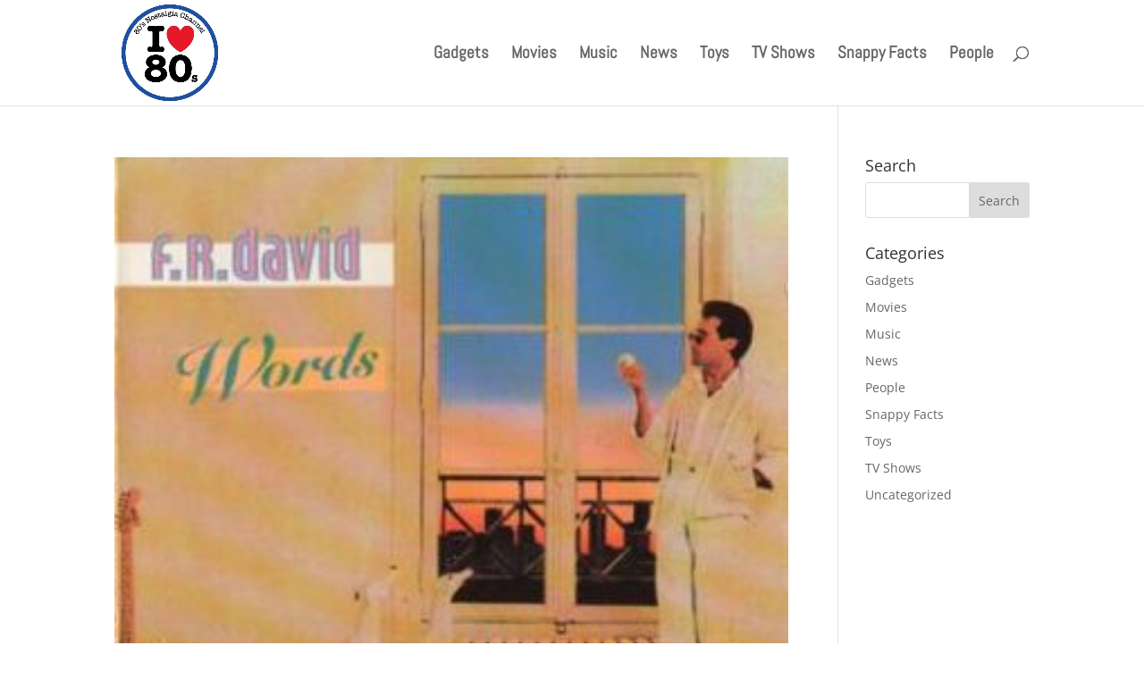

--- FILE ---
content_type: text/html; charset=utf-8
request_url: https://www.google.com/recaptcha/api2/aframe
body_size: 268
content:
<!DOCTYPE HTML><html><head><meta http-equiv="content-type" content="text/html; charset=UTF-8"></head><body><script nonce="Rm3laGx85ZqvxuU-gPkncA">/** Anti-fraud and anti-abuse applications only. See google.com/recaptcha */ try{var clients={'sodar':'https://pagead2.googlesyndication.com/pagead/sodar?'};window.addEventListener("message",function(a){try{if(a.source===window.parent){var b=JSON.parse(a.data);var c=clients[b['id']];if(c){var d=document.createElement('img');d.src=c+b['params']+'&rc='+(localStorage.getItem("rc::a")?sessionStorage.getItem("rc::b"):"");window.document.body.appendChild(d);sessionStorage.setItem("rc::e",parseInt(sessionStorage.getItem("rc::e")||0)+1);localStorage.setItem("rc::h",'1769232976171');}}}catch(b){}});window.parent.postMessage("_grecaptcha_ready", "*");}catch(b){}</script></body></html>

--- FILE ---
content_type: application/javascript; charset=utf-8
request_url: https://fundingchoicesmessages.google.com/f/AGSKWxWBUbWl147Lt2bB2ycU8Wd0YpCWeSEOsFftR3GBSlyNBJyP6Kt7FXo0c6xiE6BIwheCOSO-G_2WoYACAVaMLicNMIHapqn--nQvcUNi7jpRhA-LnWXl2d4aPOHADG9tj_a_EgP3aCD-7teHD6sc2TSFVHtdR3Yhqt1P0HrCvRlezVGa-mVQHNs_5c8=/_/ad_include._adskin./toigoogleleads__contest_ad__adsrv?
body_size: -1290
content:
window['1ca534b7-f912-4587-960a-cf08d31d1abc'] = true;

--- FILE ---
content_type: application/javascript; charset=utf-8
request_url: https://fundingchoicesmessages.google.com/f/AGSKWxWd2MpmP-jpAJbr16Dc50laHPi3Ld15w9k8m2un8t_Jds0hnGf2vbiLREeInwdfTSemETfCc6vt7CTpVJtTqZEveD4L4BlglxfSRd9U8ZlgrFNHUV3Cob-HMpU77bV0JQewI524?fccs=W251bGwsbnVsbCxudWxsLG51bGwsbnVsbCxudWxsLFsxNzY5MjMyOTc2LDMxNzAwMDAwMF0sbnVsbCxudWxsLG51bGwsW251bGwsWzcsNiw5XSxudWxsLDIsbnVsbCwiZW4iLG51bGwsbnVsbCxudWxsLG51bGwsbnVsbCwxXSwiaHR0cHM6Ly93d3cuODBzbm9zdGFsZ2lhY2hhbm5lbC5jby56YS90YWcvd29yZHMvIixudWxsLFtbOCwiazYxUEJqbWs2TzAiXSxbOSwiZW4tVVMiXSxbMTksIjIiXSxbMTcsIlswXSJdLFsyNCwiIl0sWzI5LCJmYWxzZSJdXV0
body_size: 211
content:
if (typeof __googlefc.fcKernelManager.run === 'function') {"use strict";this.default_ContributorServingResponseClientJs=this.default_ContributorServingResponseClientJs||{};(function(_){var window=this;
try{
var qp=function(a){this.A=_.t(a)};_.u(qp,_.J);var rp=function(a){this.A=_.t(a)};_.u(rp,_.J);rp.prototype.getWhitelistStatus=function(){return _.F(this,2)};var sp=function(a){this.A=_.t(a)};_.u(sp,_.J);var tp=_.ed(sp),up=function(a,b,c){this.B=a;this.j=_.A(b,qp,1);this.l=_.A(b,_.Pk,3);this.F=_.A(b,rp,4);a=this.B.location.hostname;this.D=_.Fg(this.j,2)&&_.O(this.j,2)!==""?_.O(this.j,2):a;a=new _.Qg(_.Qk(this.l));this.C=new _.dh(_.q.document,this.D,a);this.console=null;this.o=new _.mp(this.B,c,a)};
up.prototype.run=function(){if(_.O(this.j,3)){var a=this.C,b=_.O(this.j,3),c=_.fh(a),d=new _.Wg;b=_.hg(d,1,b);c=_.C(c,1,b);_.jh(a,c)}else _.gh(this.C,"FCNEC");_.op(this.o,_.A(this.l,_.De,1),this.l.getDefaultConsentRevocationText(),this.l.getDefaultConsentRevocationCloseText(),this.l.getDefaultConsentRevocationAttestationText(),this.D);_.pp(this.o,_.F(this.F,1),this.F.getWhitelistStatus());var e;a=(e=this.B.googlefc)==null?void 0:e.__executeManualDeployment;a!==void 0&&typeof a==="function"&&_.To(this.o.G,
"manualDeploymentApi")};var vp=function(){};vp.prototype.run=function(a,b,c){var d;return _.v(function(e){d=tp(b);(new up(a,d,c)).run();return e.return({})})};_.Tk(7,new vp);
}catch(e){_._DumpException(e)}
}).call(this,this.default_ContributorServingResponseClientJs);
// Google Inc.

//# sourceURL=/_/mss/boq-content-ads-contributor/_/js/k=boq-content-ads-contributor.ContributorServingResponseClientJs.en_US.k61PBjmk6O0.es5.O/d=1/exm=ad_blocking_detection_executable,kernel_loader,loader_js_executable,web_iab_tcf_v2_signal_executable/ed=1/rs=AJlcJMztj-kAdg6DB63MlSG3pP52LjSptg/m=cookie_refresh_executable
__googlefc.fcKernelManager.run('\x5b\x5b\x5b7,\x22\x5b\x5bnull,\\\x2280snostalgiachannel.co.za\\\x22,\\\x22AKsRol-qEl_D9cwRLcJjkh_EG6sEXopDD0PzdpfrdarfNQoBmMd7VZkqemIsfDmOFLxQ29d4Bqgsgp2EI-FvpaMoNqqiUndISmAOeT_A0uODljuQ_mxZnVaakeNj-zlh4IvSUb-KejcNAzqi0v-PIdSckTeWi4NraQ\\\\u003d\\\\u003d\\\x22\x5d,null,\x5b\x5bnull,null,null,\\\x22https:\/\/fundingchoicesmessages.google.com\/f\/AGSKWxVPzoE5qPQbVPYQRxBTMApyfr-AiZTk_ZzJMN8byz5aLwNGCQqG9FHm86Cg0KOs2PfgueAV1Ghn5RSyTNSI5uujttxPaHAEkqeO-pOj3qe_Qtt1X_hyA0m0J70XATG67M8Jvt_g\\\x22\x5d,null,null,\x5bnull,null,null,\\\x22https:\/\/fundingchoicesmessages.google.com\/el\/AGSKWxUBlUj4c3W2GbqKu5zmXiAvDfg4402yW5VWtP1Z6Pc-ckkeB9HcZvTH5eOHCv1i81Kbm_NT0MjrAPnlHoNj8uVzaZz9nnKcvqNgwN44T6hnyY8FJ78A6pjbH-RwdfKKgmceJREO\\\x22\x5d,null,\x5bnull,\x5b7,6,9\x5d,null,2,null,\\\x22en\\\x22,null,null,null,null,null,1\x5d,null,\\\x22Privacy and cookie settings\\\x22,\\\x22Close\\\x22,null,null,null,\\\x22Managed by Google. Complies with IAB TCF. CMP ID: 300\\\x22\x5d,\x5b3,1\x5d\x5d\x22\x5d\x5d,\x5bnull,null,null,\x22https:\/\/fundingchoicesmessages.google.com\/f\/AGSKWxUQGE3otDJfchj8O7q7f_O70hSGzHuKLxLfls0llPB8en1u1NYhp67Uux58LF9o1WTCneDzjyZ5G_Un3skB0T3kGFB7bp0yeC-S2SFSBe4JcOgQW3ySUgmCV6Q15RTgvX1RyRr0\x22\x5d\x5d');}